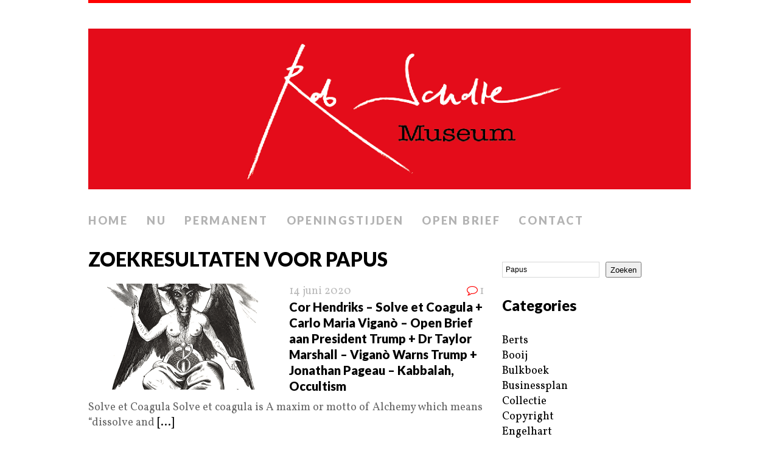

--- FILE ---
content_type: text/html; charset=UTF-8
request_url: https://robscholtemuseum.nl/?s=Papus
body_size: 8449
content:
<!DOCTYPE html>
<html class="no-js" lang="nl-NL">
<head>
<meta charset="UTF-8">
<meta name="viewport" content="width=device-width, initial-scale=1.0">
<link rel="profile" href="http://gmpg.org/xfn/11" />
<link rel="pingback" href="https://robscholtemuseum.nl/xmlrpc.php" />
<title>Zoekresultaten voor &#8220;Papus&#8221; &#8211; Rob Scholte Museum</title>
<meta name='robots' content='noindex, follow, max-image-preview:large' />
<link rel='dns-prefetch' href='//stats.wp.com' />
<link rel='dns-prefetch' href='//fonts.googleapis.com' />
<link rel='preconnect' href='//c0.wp.com' />
<link rel='preconnect' href='//i0.wp.com' />
<link rel="alternate" type="application/rss+xml" title="Rob Scholte Museum &raquo; feed" href="https://robscholtemuseum.nl/feed/" />
<link rel="alternate" type="application/rss+xml" title="Rob Scholte Museum &raquo; reacties feed" href="https://robscholtemuseum.nl/comments/feed/" />
<link rel="alternate" type="application/rss+xml" title="Rob Scholte Museum &raquo; zoekresultaten voor &#8220;Papus&#8221; feed" href="https://robscholtemuseum.nl/search/Papus/feed/rss2/" />
<style id='wp-img-auto-sizes-contain-inline-css' type='text/css'>
img:is([sizes=auto i],[sizes^="auto," i]){contain-intrinsic-size:3000px 1500px}
/*# sourceURL=wp-img-auto-sizes-contain-inline-css */
</style>
<style id='wp-emoji-styles-inline-css' type='text/css'>

	img.wp-smiley, img.emoji {
		display: inline !important;
		border: none !important;
		box-shadow: none !important;
		height: 1em !important;
		width: 1em !important;
		margin: 0 0.07em !important;
		vertical-align: -0.1em !important;
		background: none !important;
		padding: 0 !important;
	}
/*# sourceURL=wp-emoji-styles-inline-css */
</style>
<link rel='stylesheet' id='contact-form-7-css' href='https://robscholtemuseum.nl/wp-content/plugins/contact-form-7/includes/css/styles.css?ver=6.1.4' type='text/css' media='all' />
<link rel='stylesheet' id='mh-google-fonts-css' href='//fonts.googleapis.com/css?family=Lato:300italic,300,400italic,400,900|Vollkorn:400,400italic' type='text/css' media='all' />
<link rel='stylesheet' id='mh-font-awesome-css' href='https://robscholtemuseum.nl/wp-content/themes/mh-purity/includes/font-awesome.min.css' type='text/css' media='all' />
<link rel='stylesheet' id='mh-style-css' href='https://robscholtemuseum.nl/wp-content/themes/mh-purity/style.css?ver=1.5.4' type='text/css' media='all' />
<script type="text/javascript" src="https://c0.wp.com/c/6.9/wp-includes/js/jquery/jquery.min.js" id="jquery-core-js"></script>
<script type="text/javascript" src="https://c0.wp.com/c/6.9/wp-includes/js/jquery/jquery-migrate.min.js" id="jquery-migrate-js"></script>
<script type="text/javascript" src="https://robscholtemuseum.nl/wp-content/themes/mh-purity/js/scripts.js?ver=6.9" id="mh-scripts-js"></script>
<link rel="https://api.w.org/" href="https://robscholtemuseum.nl/wp-json/" /><link rel="EditURI" type="application/rsd+xml" title="RSD" href="https://robscholtemuseum.nl/xmlrpc.php?rsd" />
<meta name="generator" content="WordPress 6.9" />
	<style>img#wpstats{display:none}</style>
		<!--[if lt IE 9]>
<script src="https://robscholtemuseum.nl/wp-content/themes/mh-purity/js/css3-mediaqueries.js"></script>
<![endif]-->

<!-- Jetpack Open Graph Tags -->
<meta property="og:title" content="Zoekresultaten voor &#8220;Papus&#8221; &#8211; Rob Scholte Museum" />
<meta property="og:site_name" content="Rob Scholte Museum" />
<meta property="og:image" content="https://s0.wp.com/i/blank.jpg" />
<meta property="og:image:width" content="200" />
<meta property="og:image:height" content="200" />
<meta property="og:image:alt" content="" />
<meta property="og:locale" content="nl_NL" />

<!-- End Jetpack Open Graph Tags -->
<style id='wp-block-categories-inline-css' type='text/css'>
.wp-block-categories{box-sizing:border-box}.wp-block-categories.alignleft{margin-right:2em}.wp-block-categories.alignright{margin-left:2em}.wp-block-categories.wp-block-categories-dropdown.aligncenter{text-align:center}.wp-block-categories .wp-block-categories__label{display:block;width:100%}
/*# sourceURL=https://c0.wp.com/c/6.9/wp-includes/blocks/categories/style.min.css */
</style>
<style id='wp-block-heading-inline-css' type='text/css'>
h1:where(.wp-block-heading).has-background,h2:where(.wp-block-heading).has-background,h3:where(.wp-block-heading).has-background,h4:where(.wp-block-heading).has-background,h5:where(.wp-block-heading).has-background,h6:where(.wp-block-heading).has-background{padding:1.25em 2.375em}h1.has-text-align-left[style*=writing-mode]:where([style*=vertical-lr]),h1.has-text-align-right[style*=writing-mode]:where([style*=vertical-rl]),h2.has-text-align-left[style*=writing-mode]:where([style*=vertical-lr]),h2.has-text-align-right[style*=writing-mode]:where([style*=vertical-rl]),h3.has-text-align-left[style*=writing-mode]:where([style*=vertical-lr]),h3.has-text-align-right[style*=writing-mode]:where([style*=vertical-rl]),h4.has-text-align-left[style*=writing-mode]:where([style*=vertical-lr]),h4.has-text-align-right[style*=writing-mode]:where([style*=vertical-rl]),h5.has-text-align-left[style*=writing-mode]:where([style*=vertical-lr]),h5.has-text-align-right[style*=writing-mode]:where([style*=vertical-rl]),h6.has-text-align-left[style*=writing-mode]:where([style*=vertical-lr]),h6.has-text-align-right[style*=writing-mode]:where([style*=vertical-rl]){rotate:180deg}
/*# sourceURL=https://c0.wp.com/c/6.9/wp-includes/blocks/heading/style.min.css */
</style>
<style id='wp-block-image-inline-css' type='text/css'>
.wp-block-image>a,.wp-block-image>figure>a{display:inline-block}.wp-block-image img{box-sizing:border-box;height:auto;max-width:100%;vertical-align:bottom}@media not (prefers-reduced-motion){.wp-block-image img.hide{visibility:hidden}.wp-block-image img.show{animation:show-content-image .4s}}.wp-block-image[style*=border-radius] img,.wp-block-image[style*=border-radius]>a{border-radius:inherit}.wp-block-image.has-custom-border img{box-sizing:border-box}.wp-block-image.aligncenter{text-align:center}.wp-block-image.alignfull>a,.wp-block-image.alignwide>a{width:100%}.wp-block-image.alignfull img,.wp-block-image.alignwide img{height:auto;width:100%}.wp-block-image .aligncenter,.wp-block-image .alignleft,.wp-block-image .alignright,.wp-block-image.aligncenter,.wp-block-image.alignleft,.wp-block-image.alignright{display:table}.wp-block-image .aligncenter>figcaption,.wp-block-image .alignleft>figcaption,.wp-block-image .alignright>figcaption,.wp-block-image.aligncenter>figcaption,.wp-block-image.alignleft>figcaption,.wp-block-image.alignright>figcaption{caption-side:bottom;display:table-caption}.wp-block-image .alignleft{float:left;margin:.5em 1em .5em 0}.wp-block-image .alignright{float:right;margin:.5em 0 .5em 1em}.wp-block-image .aligncenter{margin-left:auto;margin-right:auto}.wp-block-image :where(figcaption){margin-bottom:1em;margin-top:.5em}.wp-block-image.is-style-circle-mask img{border-radius:9999px}@supports ((-webkit-mask-image:none) or (mask-image:none)) or (-webkit-mask-image:none){.wp-block-image.is-style-circle-mask img{border-radius:0;-webkit-mask-image:url('data:image/svg+xml;utf8,<svg viewBox="0 0 100 100" xmlns="http://www.w3.org/2000/svg"><circle cx="50" cy="50" r="50"/></svg>');mask-image:url('data:image/svg+xml;utf8,<svg viewBox="0 0 100 100" xmlns="http://www.w3.org/2000/svg"><circle cx="50" cy="50" r="50"/></svg>');mask-mode:alpha;-webkit-mask-position:center;mask-position:center;-webkit-mask-repeat:no-repeat;mask-repeat:no-repeat;-webkit-mask-size:contain;mask-size:contain}}:root :where(.wp-block-image.is-style-rounded img,.wp-block-image .is-style-rounded img){border-radius:9999px}.wp-block-image figure{margin:0}.wp-lightbox-container{display:flex;flex-direction:column;position:relative}.wp-lightbox-container img{cursor:zoom-in}.wp-lightbox-container img:hover+button{opacity:1}.wp-lightbox-container button{align-items:center;backdrop-filter:blur(16px) saturate(180%);background-color:#5a5a5a40;border:none;border-radius:4px;cursor:zoom-in;display:flex;height:20px;justify-content:center;opacity:0;padding:0;position:absolute;right:16px;text-align:center;top:16px;width:20px;z-index:100}@media not (prefers-reduced-motion){.wp-lightbox-container button{transition:opacity .2s ease}}.wp-lightbox-container button:focus-visible{outline:3px auto #5a5a5a40;outline:3px auto -webkit-focus-ring-color;outline-offset:3px}.wp-lightbox-container button:hover{cursor:pointer;opacity:1}.wp-lightbox-container button:focus{opacity:1}.wp-lightbox-container button:focus,.wp-lightbox-container button:hover,.wp-lightbox-container button:not(:hover):not(:active):not(.has-background){background-color:#5a5a5a40;border:none}.wp-lightbox-overlay{box-sizing:border-box;cursor:zoom-out;height:100vh;left:0;overflow:hidden;position:fixed;top:0;visibility:hidden;width:100%;z-index:100000}.wp-lightbox-overlay .close-button{align-items:center;cursor:pointer;display:flex;justify-content:center;min-height:40px;min-width:40px;padding:0;position:absolute;right:calc(env(safe-area-inset-right) + 16px);top:calc(env(safe-area-inset-top) + 16px);z-index:5000000}.wp-lightbox-overlay .close-button:focus,.wp-lightbox-overlay .close-button:hover,.wp-lightbox-overlay .close-button:not(:hover):not(:active):not(.has-background){background:none;border:none}.wp-lightbox-overlay .lightbox-image-container{height:var(--wp--lightbox-container-height);left:50%;overflow:hidden;position:absolute;top:50%;transform:translate(-50%,-50%);transform-origin:top left;width:var(--wp--lightbox-container-width);z-index:9999999999}.wp-lightbox-overlay .wp-block-image{align-items:center;box-sizing:border-box;display:flex;height:100%;justify-content:center;margin:0;position:relative;transform-origin:0 0;width:100%;z-index:3000000}.wp-lightbox-overlay .wp-block-image img{height:var(--wp--lightbox-image-height);min-height:var(--wp--lightbox-image-height);min-width:var(--wp--lightbox-image-width);width:var(--wp--lightbox-image-width)}.wp-lightbox-overlay .wp-block-image figcaption{display:none}.wp-lightbox-overlay button{background:none;border:none}.wp-lightbox-overlay .scrim{background-color:#fff;height:100%;opacity:.9;position:absolute;width:100%;z-index:2000000}.wp-lightbox-overlay.active{visibility:visible}@media not (prefers-reduced-motion){.wp-lightbox-overlay.active{animation:turn-on-visibility .25s both}.wp-lightbox-overlay.active img{animation:turn-on-visibility .35s both}.wp-lightbox-overlay.show-closing-animation:not(.active){animation:turn-off-visibility .35s both}.wp-lightbox-overlay.show-closing-animation:not(.active) img{animation:turn-off-visibility .25s both}.wp-lightbox-overlay.zoom.active{animation:none;opacity:1;visibility:visible}.wp-lightbox-overlay.zoom.active .lightbox-image-container{animation:lightbox-zoom-in .4s}.wp-lightbox-overlay.zoom.active .lightbox-image-container img{animation:none}.wp-lightbox-overlay.zoom.active .scrim{animation:turn-on-visibility .4s forwards}.wp-lightbox-overlay.zoom.show-closing-animation:not(.active){animation:none}.wp-lightbox-overlay.zoom.show-closing-animation:not(.active) .lightbox-image-container{animation:lightbox-zoom-out .4s}.wp-lightbox-overlay.zoom.show-closing-animation:not(.active) .lightbox-image-container img{animation:none}.wp-lightbox-overlay.zoom.show-closing-animation:not(.active) .scrim{animation:turn-off-visibility .4s forwards}}@keyframes show-content-image{0%{visibility:hidden}99%{visibility:hidden}to{visibility:visible}}@keyframes turn-on-visibility{0%{opacity:0}to{opacity:1}}@keyframes turn-off-visibility{0%{opacity:1;visibility:visible}99%{opacity:0;visibility:visible}to{opacity:0;visibility:hidden}}@keyframes lightbox-zoom-in{0%{transform:translate(calc((-100vw + var(--wp--lightbox-scrollbar-width))/2 + var(--wp--lightbox-initial-left-position)),calc(-50vh + var(--wp--lightbox-initial-top-position))) scale(var(--wp--lightbox-scale))}to{transform:translate(-50%,-50%) scale(1)}}@keyframes lightbox-zoom-out{0%{transform:translate(-50%,-50%) scale(1);visibility:visible}99%{visibility:visible}to{transform:translate(calc((-100vw + var(--wp--lightbox-scrollbar-width))/2 + var(--wp--lightbox-initial-left-position)),calc(-50vh + var(--wp--lightbox-initial-top-position))) scale(var(--wp--lightbox-scale));visibility:hidden}}
/*# sourceURL=https://c0.wp.com/c/6.9/wp-includes/blocks/image/style.min.css */
</style>
<style id='wp-block-search-inline-css' type='text/css'>
.wp-block-search__button{margin-left:10px;word-break:normal}.wp-block-search__button.has-icon{line-height:0}.wp-block-search__button svg{height:1.25em;min-height:24px;min-width:24px;width:1.25em;fill:currentColor;vertical-align:text-bottom}:where(.wp-block-search__button){border:1px solid #ccc;padding:6px 10px}.wp-block-search__inside-wrapper{display:flex;flex:auto;flex-wrap:nowrap;max-width:100%}.wp-block-search__label{width:100%}.wp-block-search.wp-block-search__button-only .wp-block-search__button{box-sizing:border-box;display:flex;flex-shrink:0;justify-content:center;margin-left:0;max-width:100%}.wp-block-search.wp-block-search__button-only .wp-block-search__inside-wrapper{min-width:0!important;transition-property:width}.wp-block-search.wp-block-search__button-only .wp-block-search__input{flex-basis:100%;transition-duration:.3s}.wp-block-search.wp-block-search__button-only.wp-block-search__searchfield-hidden,.wp-block-search.wp-block-search__button-only.wp-block-search__searchfield-hidden .wp-block-search__inside-wrapper{overflow:hidden}.wp-block-search.wp-block-search__button-only.wp-block-search__searchfield-hidden .wp-block-search__input{border-left-width:0!important;border-right-width:0!important;flex-basis:0;flex-grow:0;margin:0;min-width:0!important;padding-left:0!important;padding-right:0!important;width:0!important}:where(.wp-block-search__input){appearance:none;border:1px solid #949494;flex-grow:1;font-family:inherit;font-size:inherit;font-style:inherit;font-weight:inherit;letter-spacing:inherit;line-height:inherit;margin-left:0;margin-right:0;min-width:3rem;padding:8px;text-decoration:unset!important;text-transform:inherit}:where(.wp-block-search__button-inside .wp-block-search__inside-wrapper){background-color:#fff;border:1px solid #949494;box-sizing:border-box;padding:4px}:where(.wp-block-search__button-inside .wp-block-search__inside-wrapper) .wp-block-search__input{border:none;border-radius:0;padding:0 4px}:where(.wp-block-search__button-inside .wp-block-search__inside-wrapper) .wp-block-search__input:focus{outline:none}:where(.wp-block-search__button-inside .wp-block-search__inside-wrapper) :where(.wp-block-search__button){padding:4px 8px}.wp-block-search.aligncenter .wp-block-search__inside-wrapper{margin:auto}.wp-block[data-align=right] .wp-block-search.wp-block-search__button-only .wp-block-search__inside-wrapper{float:right}
/*# sourceURL=https://c0.wp.com/c/6.9/wp-includes/blocks/search/style.min.css */
</style>
<style id='wp-block-group-inline-css' type='text/css'>
.wp-block-group{box-sizing:border-box}:where(.wp-block-group.wp-block-group-is-layout-constrained){position:relative}
/*# sourceURL=https://c0.wp.com/c/6.9/wp-includes/blocks/group/style.min.css */
</style>
<style id='wp-block-paragraph-inline-css' type='text/css'>
.is-small-text{font-size:.875em}.is-regular-text{font-size:1em}.is-large-text{font-size:2.25em}.is-larger-text{font-size:3em}.has-drop-cap:not(:focus):first-letter{float:left;font-size:8.4em;font-style:normal;font-weight:100;line-height:.68;margin:.05em .1em 0 0;text-transform:uppercase}body.rtl .has-drop-cap:not(:focus):first-letter{float:none;margin-left:.1em}p.has-drop-cap.has-background{overflow:hidden}:root :where(p.has-background){padding:1.25em 2.375em}:where(p.has-text-color:not(.has-link-color)) a{color:inherit}p.has-text-align-left[style*="writing-mode:vertical-lr"],p.has-text-align-right[style*="writing-mode:vertical-rl"]{rotate:180deg}
/*# sourceURL=https://c0.wp.com/c/6.9/wp-includes/blocks/paragraph/style.min.css */
</style>
</head>
<body class="search search-results wp-theme-mh-purity">
<div class="container">
<header class="header-wrap">
	<a href="https://robscholtemuseum.nl/" title="Rob Scholte Museum" rel="home">
<div class="logo-wrap" role="banner">
<img class="header-image" src="https://robscholtemuseum.nl/wp-content/uploads/2024/05/cropped-Header-website-Rob-Scholte-Museum1-1.png" height="275" width="1031" alt="Rob Scholte Museum" />
</div>
</a>
	<nav class="main-nav clearfix">
		<div class="menu-menu-1-container"><ul id="menu-menu-1" class="menu"><li id="menu-item-34" class="menu-item menu-item-type-custom menu-item-object-custom menu-item-home menu-item-34"><a href="https://robscholtemuseum.nl/">Home</a></li>
<li id="menu-item-679" class="menu-item menu-item-type-post_type menu-item-object-page menu-item-679"><a href="https://robscholtemuseum.nl/nu/">Nu</a></li>
<li id="menu-item-678" class="menu-item menu-item-type-post_type menu-item-object-page menu-item-678"><a href="https://robscholtemuseum.nl/permanent/">Permanent</a></li>
<li id="menu-item-36" class="menu-item menu-item-type-post_type menu-item-object-page menu-item-36"><a href="https://robscholtemuseum.nl/openingstijden/">Openingstijden</a></li>
<li id="menu-item-4893" class="menu-item menu-item-type-post_type menu-item-object-page menu-item-4893"><a href="https://robscholtemuseum.nl/teken-open-brief/">Open brief</a></li>
<li id="menu-item-224641" class="menu-item menu-item-type-post_type menu-item-object-page menu-item-224641"><a href="https://robscholtemuseum.nl/contact/">Contact</a></li>
</ul></div>	</nav>
</header><div class="wrapper clearfix">
	<div class="content left"><header class="post-header">
<h1 class="entry-title">Zoekresultaten voor Papus</h1>
</header>
<article class="post-109589 post type-post status-publish format-standard has-post-thumbnail hentry category-hendriks category-home category-locaties category-media category-portretten category-ridderboek category-video">
	<div class="loop-wrap clearfix">
		<div class="loop-thumb">
			<a href="https://robscholtemuseum.nl/cor-hendriks-solve-et-coagula-carlo-maria-vigano-open-brief-aan-president-trump-dr-taylor-marshall-vigano-warns-trump-jonathan-pageau-kabbalah-occultism/">
				<img width="310" height="174" src="https://i0.wp.com/robscholtemuseum.nl/wp-content/uploads/2020/06/Baphomet-Solve-et-Coagula-foto-Wikipedia.png?resize=310%2C174&amp;ssl=1" class="attachment-featured size-featured wp-post-image" alt="" decoding="async" fetchpriority="high" srcset="https://i0.wp.com/robscholtemuseum.nl/wp-content/uploads/2020/06/Baphomet-Solve-et-Coagula-foto-Wikipedia.png?resize=310%2C174&amp;ssl=1 310w, https://i0.wp.com/robscholtemuseum.nl/wp-content/uploads/2020/06/Baphomet-Solve-et-Coagula-foto-Wikipedia.png?zoom=2&amp;resize=310%2C174&amp;ssl=1 620w, https://i0.wp.com/robscholtemuseum.nl/wp-content/uploads/2020/06/Baphomet-Solve-et-Coagula-foto-Wikipedia.png?zoom=3&amp;resize=310%2C174&amp;ssl=1 930w" sizes="(max-width: 310px) 100vw, 310px" />			</a>
		</div>
		<header class="loop-data">
							<div class="loop-meta">
					<span class="loop-date"><a href="https://robscholtemuseum.nl/cor-hendriks-solve-et-coagula-carlo-maria-vigano-open-brief-aan-president-trump-dr-taylor-marshall-vigano-warns-trump-jonathan-pageau-kabbalah-occultism/" rel="bookmark">14 juni 2020</a></span>
					<span class="loop-comments"><i class="fa fa-comment-o"></i>1</span>
				</div>
						<h3 class="loop-title"><a href="https://robscholtemuseum.nl/cor-hendriks-solve-et-coagula-carlo-maria-vigano-open-brief-aan-president-trump-dr-taylor-marshall-vigano-warns-trump-jonathan-pageau-kabbalah-occultism/" rel="bookmark">Cor Hendriks – Solve et Coagula + Carlo Maria Viganò &#8211; Open Brief aan President Trump + Dr Taylor Marshall &#8211; Viganò Warns Trump + Jonathan Pageau &#8211; Kabbalah, Occultism</a></h3>
		</header>
		<div class="mh-excerpt">Solve et Coagula Solve et coagula is A maxim or motto of Alchemy which means &#8220;dissolve and <a href="https://robscholtemuseum.nl/cor-hendriks-solve-et-coagula-carlo-maria-vigano-open-brief-aan-president-trump-dr-taylor-marshall-vigano-warns-trump-jonathan-pageau-kabbalah-occultism/" title="Cor Hendriks – Solve et Coagula + Carlo Maria Viganò &#8211; Open Brief aan President Trump + Dr Taylor Marshall &#8211; Viganò Warns Trump + Jonathan Pageau &#8211; Kabbalah, Occultism">[...]</a></div>
	</div>
</article><article class="post-56678 post type-post status-publish format-standard has-post-thumbnail hentry category-businessplan category-hendriks category-home category-locaties category-media category-video">
	<div class="loop-wrap clearfix">
		<div class="loop-thumb">
			<a href="https://robscholtemuseum.nl/cor-hendriks-qanon-extra-2-de-heremiet-en-de-gele-hesjes/">
				<img width="310" height="174" src="https://i0.wp.com/robscholtemuseum.nl/wp-content/uploads/2018/12/The-Economist-Magazine-Tarot-Cards-Voorspelling-voor-2017.png?resize=310%2C174&amp;ssl=1" class="attachment-featured size-featured wp-post-image" alt="" decoding="async" loading="lazy" srcset="https://i0.wp.com/robscholtemuseum.nl/wp-content/uploads/2018/12/The-Economist-Magazine-Tarot-Cards-Voorspelling-voor-2017.png?resize=310%2C174&amp;ssl=1 310w, https://i0.wp.com/robscholtemuseum.nl/wp-content/uploads/2018/12/The-Economist-Magazine-Tarot-Cards-Voorspelling-voor-2017.png?zoom=2&amp;resize=310%2C174&amp;ssl=1 620w" sizes="auto, (max-width: 310px) 100vw, 310px" />			</a>
		</div>
		<header class="loop-data">
							<div class="loop-meta">
					<span class="loop-date"><a href="https://robscholtemuseum.nl/cor-hendriks-qanon-extra-2-de-heremiet-en-de-gele-hesjes/" rel="bookmark">20 december 2018</a></span>
					<span class="loop-comments"><i class="fa fa-comment-o"></i>2</span>
				</div>
						<h3 class="loop-title"><a href="https://robscholtemuseum.nl/cor-hendriks-qanon-extra-2-de-heremiet-en-de-gele-hesjes/" rel="bookmark">Cor Hendriks – Qanon Extra (2): De Heremiet en de Gele Hesjes</a></h3>
		</header>
		<div class="mh-excerpt">The Economist Magazine Tarot Cards (Voorspelling voor 2017) Qanon Extra (2): De Heremiet en de Gele Hesjes Op <a href="https://robscholtemuseum.nl/cor-hendriks-qanon-extra-2-de-heremiet-en-de-gele-hesjes/" title="Cor Hendriks – Qanon Extra (2): De Heremiet en de Gele Hesjes">[...]</a></div>
	</div>
</article>	</div>
	<aside class="sidebar sb-right">
	<div id="block-18" class="sb-widget widget_block widget_search"><form role="search" method="get" action="https://robscholtemuseum.nl/" class="wp-block-search__button-outside wp-block-search__text-button wp-block-search"    ><label class="wp-block-search__label" for="wp-block-search__input-1" ><br></label><div class="wp-block-search__inside-wrapper" ><input class="wp-block-search__input" id="wp-block-search__input-1" placeholder="" value="Papus" type="search" name="s" required /><button aria-label="Zoeken" class="wp-block-search__button wp-element-button" type="submit" >Zoeken</button></div></form></div><div id="block-6" class="sb-widget widget_block">
<div class="wp-block-group"><div class="wp-block-group__inner-container is-layout-flow wp-block-group-is-layout-flow">
<h2 class="wp-block-heading">Categories</h2>



<p></p>
</div></div>
</div><div id="block-21" class="sb-widget widget_block">
<div class="wp-block-group"><div class="wp-block-group__inner-container is-layout-flow wp-block-group-is-layout-flow"><ul class="wp-block-categories-list wp-block-categories">	<li class="cat-item cat-item-37"><a href="https://robscholtemuseum.nl/category/berts/">Berts</a>
</li>
	<li class="cat-item cat-item-35"><a href="https://robscholtemuseum.nl/category/booij/">Booij</a>
</li>
	<li class="cat-item cat-item-27"><a href="https://robscholtemuseum.nl/category/bulkboek/">Bulkboek</a>
</li>
	<li class="cat-item cat-item-8"><a href="https://robscholtemuseum.nl/category/businessplan/">Businessplan</a>
</li>
	<li class="cat-item cat-item-15"><a href="https://robscholtemuseum.nl/category/collectie/">Collectie</a>
</li>
	<li class="cat-item cat-item-19"><a href="https://robscholtemuseum.nl/category/copyright/">Copyright</a>
</li>
	<li class="cat-item cat-item-14"><a href="https://robscholtemuseum.nl/category/engelhart/">Engelhart</a>
</li>
	<li class="cat-item cat-item-22"><a href="https://robscholtemuseum.nl/category/gimmick/">Gimmick</a>
</li>
	<li class="cat-item cat-item-11"><a href="https://robscholtemuseum.nl/category/glossy/">Glossy</a>
</li>
	<li class="cat-item cat-item-32"><a href="https://robscholtemuseum.nl/category/haerynck/">Haerynck</a>
</li>
	<li class="cat-item cat-item-29"><a href="https://robscholtemuseum.nl/category/hendriks/">Hendriks</a>
</li>
	<li class="cat-item cat-item-1"><a href="https://robscholtemuseum.nl/category/home/">Home</a>
</li>
	<li class="cat-item cat-item-10"><a href="https://robscholtemuseum.nl/category/huis-ten-bosch/">Huis Ten Bosch</a>
</li>
	<li class="cat-item cat-item-24"><a href="https://robscholtemuseum.nl/category/interview/">Interview</a>
</li>
	<li class="cat-item cat-item-28"><a href="https://robscholtemuseum.nl/category/knippenberg/">Knippenberg</a>
</li>
	<li class="cat-item cat-item-12"><a href="https://robscholtemuseum.nl/category/little-delft-street/">Little Delft Street</a>
</li>
	<li class="cat-item cat-item-20"><a href="https://robscholtemuseum.nl/category/locaties/">Locatie</a>
</li>
	<li class="cat-item cat-item-9"><a href="https://robscholtemuseum.nl/category/media/">Media</a>
</li>
	<li class="cat-item cat-item-31"><a href="https://robscholtemuseum.nl/category/mercurius/">Mercurius</a>
</li>
	<li class="cat-item cat-item-39"><a href="https://robscholtemuseum.nl/category/millenium/">Millenium</a>
</li>
	<li class="cat-item cat-item-33"><a href="https://robscholtemuseum.nl/category/nihot/">Nihot</a>
</li>
	<li class="cat-item cat-item-36"><a href="https://robscholtemuseum.nl/category/northe/">Northe</a>
</li>
	<li class="cat-item cat-item-25"><a href="https://robscholtemuseum.nl/category/plus/">Plus</a>
</li>
	<li class="cat-item cat-item-16"><a href="https://robscholtemuseum.nl/category/portretten/">Portretten</a>
</li>
	<li class="cat-item cat-item-13"><a href="https://robscholtemuseum.nl/category/ridderboek/">Ridderboek</a>
</li>
	<li class="cat-item cat-item-21"><a href="https://robscholtemuseum.nl/category/samson/">Samson</a>
</li>
	<li class="cat-item cat-item-26"><a href="https://robscholtemuseum.nl/category/sluijters/">Sluijters</a>
</li>
	<li class="cat-item cat-item-6"><a href="https://robscholtemuseum.nl/category/the-hope-and-optimism-portfolio/">The Hope &amp; Optimism Portfolio</a>
</li>
	<li class="cat-item cat-item-18"><a href="https://robscholtemuseum.nl/category/the-young-lions/">The Young Lions</a>
</li>
	<li class="cat-item cat-item-30"><a href="https://robscholtemuseum.nl/category/vaandrager/">Vaandrager</a>
</li>
	<li class="cat-item cat-item-23"><a href="https://robscholtemuseum.nl/category/van-gogh/">Van Gogh</a>
</li>
	<li class="cat-item cat-item-34"><a href="https://robscholtemuseum.nl/category/vermeer-lagerveld/">Vermeer-Lagerveld</a>
</li>
	<li class="cat-item cat-item-17"><a href="https://robscholtemuseum.nl/category/video/">Video</a>
</li>
	<li class="cat-item cat-item-40"><a href="https://robscholtemuseum.nl/category/zuesse/">Zuesse</a>
</li>
</ul></div></div>
</div><div id="block-10" class="sb-widget widget_block"><p><a href="https://twitter.com/RSMuseum"><img decoding="async" border="0" src="https:\\robscholtemuseum.nl\bekijkopX.png"></a></p></div><div id="block-16" class="sb-widget widget_block widget_media_image">
<figure class="wp-block-image size-full"><a href="https://www.facebook.com/robscholtemuseum"><img loading="lazy" decoding="async" width="735" height="581" src="https://robscholtemuseum.nl/wp-content/uploads/2024/05/facebookrob-1-1.png" alt="" class="wp-image-353608" srcset="https://i0.wp.com/robscholtemuseum.nl/wp-content/uploads/2024/05/facebookrob-1-1.png?w=735&amp;ssl=1 735w, https://i0.wp.com/robscholtemuseum.nl/wp-content/uploads/2024/05/facebookrob-1-1.png?resize=300%2C237&amp;ssl=1 300w" sizes="auto, (max-width: 735px) 100vw, 735px" /></a></figure>
</div></aside></div>
<div class="copyright-wrap">
	<p class="copyright">Rob Scholte Museum</p>
</div>
</div>
<script type="speculationrules">
{"prefetch":[{"source":"document","where":{"and":[{"href_matches":"/*"},{"not":{"href_matches":["/wp-*.php","/wp-admin/*","/wp-content/uploads/*","/wp-content/*","/wp-content/plugins/*","/wp-content/themes/mh-purity/*","/*\\?(.+)"]}},{"not":{"selector_matches":"a[rel~=\"nofollow\"]"}},{"not":{"selector_matches":".no-prefetch, .no-prefetch a"}}]},"eagerness":"conservative"}]}
</script>
<script type="text/javascript" src="https://c0.wp.com/c/6.9/wp-includes/js/dist/hooks.min.js" id="wp-hooks-js"></script>
<script type="text/javascript" src="https://c0.wp.com/c/6.9/wp-includes/js/dist/i18n.min.js" id="wp-i18n-js"></script>
<script type="text/javascript" id="wp-i18n-js-after">
/* <![CDATA[ */
wp.i18n.setLocaleData( { 'text direction\u0004ltr': [ 'ltr' ] } );
//# sourceURL=wp-i18n-js-after
/* ]]> */
</script>
<script type="text/javascript" src="https://robscholtemuseum.nl/wp-content/plugins/contact-form-7/includes/swv/js/index.js?ver=6.1.4" id="swv-js"></script>
<script type="text/javascript" id="contact-form-7-js-translations">
/* <![CDATA[ */
( function( domain, translations ) {
	var localeData = translations.locale_data[ domain ] || translations.locale_data.messages;
	localeData[""].domain = domain;
	wp.i18n.setLocaleData( localeData, domain );
} )( "contact-form-7", {"translation-revision-date":"2025-11-30 09:13:36+0000","generator":"GlotPress\/4.0.3","domain":"messages","locale_data":{"messages":{"":{"domain":"messages","plural-forms":"nplurals=2; plural=n != 1;","lang":"nl"},"This contact form is placed in the wrong place.":["Dit contactformulier staat op de verkeerde plek."],"Error:":["Fout:"]}},"comment":{"reference":"includes\/js\/index.js"}} );
//# sourceURL=contact-form-7-js-translations
/* ]]> */
</script>
<script type="text/javascript" id="contact-form-7-js-before">
/* <![CDATA[ */
var wpcf7 = {
    "api": {
        "root": "https:\/\/robscholtemuseum.nl\/wp-json\/",
        "namespace": "contact-form-7\/v1"
    }
};
//# sourceURL=contact-form-7-js-before
/* ]]> */
</script>
<script type="text/javascript" src="https://robscholtemuseum.nl/wp-content/plugins/contact-form-7/includes/js/index.js?ver=6.1.4" id="contact-form-7-js"></script>
<script type="text/javascript" id="jetpack-stats-js-before">
/* <![CDATA[ */
_stq = window._stq || [];
_stq.push([ "view", {"v":"ext","blog":"77400767","post":"0","tz":"1","srv":"robscholtemuseum.nl","arch_search":"Papus","arch_filters":"posts_per_page=10\u0026paged=1\u0026orderby=\u0026order=DESC","arch_results":"2","j":"1:15.4"} ]);
_stq.push([ "clickTrackerInit", "77400767", "0" ]);
//# sourceURL=jetpack-stats-js-before
/* ]]> */
</script>
<script type="text/javascript" src="https://stats.wp.com/e-202604.js" id="jetpack-stats-js" defer="defer" data-wp-strategy="defer"></script>
<script id="wp-emoji-settings" type="application/json">
{"baseUrl":"https://s.w.org/images/core/emoji/17.0.2/72x72/","ext":".png","svgUrl":"https://s.w.org/images/core/emoji/17.0.2/svg/","svgExt":".svg","source":{"concatemoji":"https://robscholtemuseum.nl/wp-includes/js/wp-emoji-release.min.js?ver=6.9"}}
</script>
<script type="module">
/* <![CDATA[ */
/*! This file is auto-generated */
const a=JSON.parse(document.getElementById("wp-emoji-settings").textContent),o=(window._wpemojiSettings=a,"wpEmojiSettingsSupports"),s=["flag","emoji"];function i(e){try{var t={supportTests:e,timestamp:(new Date).valueOf()};sessionStorage.setItem(o,JSON.stringify(t))}catch(e){}}function c(e,t,n){e.clearRect(0,0,e.canvas.width,e.canvas.height),e.fillText(t,0,0);t=new Uint32Array(e.getImageData(0,0,e.canvas.width,e.canvas.height).data);e.clearRect(0,0,e.canvas.width,e.canvas.height),e.fillText(n,0,0);const a=new Uint32Array(e.getImageData(0,0,e.canvas.width,e.canvas.height).data);return t.every((e,t)=>e===a[t])}function p(e,t){e.clearRect(0,0,e.canvas.width,e.canvas.height),e.fillText(t,0,0);var n=e.getImageData(16,16,1,1);for(let e=0;e<n.data.length;e++)if(0!==n.data[e])return!1;return!0}function u(e,t,n,a){switch(t){case"flag":return n(e,"\ud83c\udff3\ufe0f\u200d\u26a7\ufe0f","\ud83c\udff3\ufe0f\u200b\u26a7\ufe0f")?!1:!n(e,"\ud83c\udde8\ud83c\uddf6","\ud83c\udde8\u200b\ud83c\uddf6")&&!n(e,"\ud83c\udff4\udb40\udc67\udb40\udc62\udb40\udc65\udb40\udc6e\udb40\udc67\udb40\udc7f","\ud83c\udff4\u200b\udb40\udc67\u200b\udb40\udc62\u200b\udb40\udc65\u200b\udb40\udc6e\u200b\udb40\udc67\u200b\udb40\udc7f");case"emoji":return!a(e,"\ud83e\u1fac8")}return!1}function f(e,t,n,a){let r;const o=(r="undefined"!=typeof WorkerGlobalScope&&self instanceof WorkerGlobalScope?new OffscreenCanvas(300,150):document.createElement("canvas")).getContext("2d",{willReadFrequently:!0}),s=(o.textBaseline="top",o.font="600 32px Arial",{});return e.forEach(e=>{s[e]=t(o,e,n,a)}),s}function r(e){var t=document.createElement("script");t.src=e,t.defer=!0,document.head.appendChild(t)}a.supports={everything:!0,everythingExceptFlag:!0},new Promise(t=>{let n=function(){try{var e=JSON.parse(sessionStorage.getItem(o));if("object"==typeof e&&"number"==typeof e.timestamp&&(new Date).valueOf()<e.timestamp+604800&&"object"==typeof e.supportTests)return e.supportTests}catch(e){}return null}();if(!n){if("undefined"!=typeof Worker&&"undefined"!=typeof OffscreenCanvas&&"undefined"!=typeof URL&&URL.createObjectURL&&"undefined"!=typeof Blob)try{var e="postMessage("+f.toString()+"("+[JSON.stringify(s),u.toString(),c.toString(),p.toString()].join(",")+"));",a=new Blob([e],{type:"text/javascript"});const r=new Worker(URL.createObjectURL(a),{name:"wpTestEmojiSupports"});return void(r.onmessage=e=>{i(n=e.data),r.terminate(),t(n)})}catch(e){}i(n=f(s,u,c,p))}t(n)}).then(e=>{for(const n in e)a.supports[n]=e[n],a.supports.everything=a.supports.everything&&a.supports[n],"flag"!==n&&(a.supports.everythingExceptFlag=a.supports.everythingExceptFlag&&a.supports[n]);var t;a.supports.everythingExceptFlag=a.supports.everythingExceptFlag&&!a.supports.flag,a.supports.everything||((t=a.source||{}).concatemoji?r(t.concatemoji):t.wpemoji&&t.twemoji&&(r(t.twemoji),r(t.wpemoji)))});
//# sourceURL=https://robscholtemuseum.nl/wp-includes/js/wp-emoji-loader.min.js
/* ]]> */
</script>
</body>
</html><!--
Performance optimized by Redis Object Cache. Learn more: https://wprediscache.com

Opgehaald 1158 objecten (469 KB) van Redis gebruikt PhpRedis (v6.3.0).
-->
